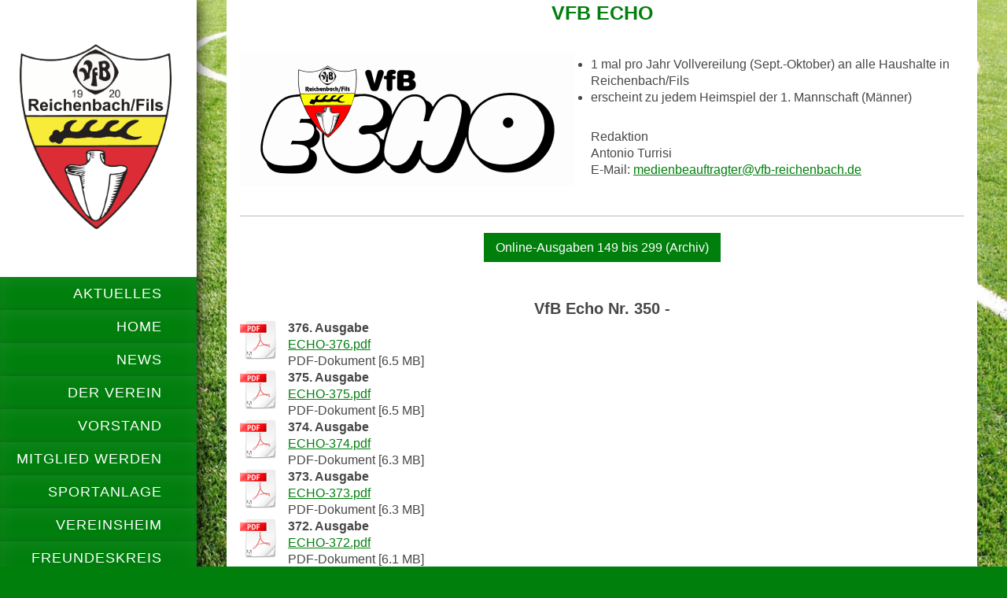

--- FILE ---
content_type: text/html; charset=UTF-8
request_url: https://www.vfb-reichenbach.de/der-verein/vfb-echo-ab-300/
body_size: 8011
content:
<!DOCTYPE html>
<html lang="de"  ><head prefix="og: http://ogp.me/ns# fb: http://ogp.me/ns/fb# business: http://ogp.me/ns/business#">
    <meta http-equiv="Content-Type" content="text/html; charset=utf-8"/>
    <meta name="generator" content="IONOS MyWebsite"/>
        
    <link rel="dns-prefetch" href="//cdn.website-start.de/"/>
    <link rel="dns-prefetch" href="//104.mod.mywebsite-editor.com"/>
    <link rel="dns-prefetch" href="https://104.sb.mywebsite-editor.com/"/>
    <link rel="shortcut icon" href="https://www.vfb-reichenbach.de/s/misc/favicon.png?1569964555"/>
        <title>VfB Reichenbach / Fils e. V. - VfB ECHO AB 300</title>
    <style type="text/css">@media screen and (max-device-width: 1024px) {.diyw a.switchViewWeb {display: inline !important;}}</style>
    <style type="text/css">@media screen and (min-device-width: 1024px) {
            .mediumScreenDisabled { display:block }
            .smallScreenDisabled { display:block }
        }
        @media screen and (max-device-width: 1024px) { .mediumScreenDisabled { display:none } }
        @media screen and (max-device-width: 568px) { .smallScreenDisabled { display:none } }
                @media screen and (min-width: 1024px) {
            .mobilepreview .mediumScreenDisabled { display:block }
            .mobilepreview .smallScreenDisabled { display:block }
        }
        @media screen and (max-width: 1024px) { .mobilepreview .mediumScreenDisabled { display:none } }
        @media screen and (max-width: 568px) { .mobilepreview .smallScreenDisabled { display:none } }</style>
    <meta name="viewport" content="width=device-width, initial-scale=1, maximum-scale=1, minimal-ui"/>

<meta name="format-detection" content="telephone=no"/>
        <meta name="keywords" content="Fußballverein, Fußball, Verein, Mitglied, Mannschaften, Team, Fußballmannschaft"/>
            <meta name="description" content="Neue Seite"/>
            <meta name="robots" content="index,follow"/>
        <link href="//cdn.website-start.de/templates/2130/style.css?1758547156484" rel="stylesheet" type="text/css"/>
    <link href="https://www.vfb-reichenbach.de/s/style/theming.css?1761311783" rel="stylesheet" type="text/css"/>
    <link href="//cdn.website-start.de/app/cdn/min/group/web.css?1758547156484" rel="stylesheet" type="text/css"/>
<link href="//cdn.website-start.de/app/cdn/min/moduleserver/css/de_DE/common,shoppingbasket?1758547156484" rel="stylesheet" type="text/css"/>
    <link href="//cdn.website-start.de/app/cdn/min/group/mobilenavigation.css?1758547156484" rel="stylesheet" type="text/css"/>
    <link href="https://104.sb.mywebsite-editor.com/app/logstate2-css.php?site=302437018&amp;t=1769823400" rel="stylesheet" type="text/css"/>

<script type="text/javascript">
    /* <![CDATA[ */
var stagingMode = '';
    /* ]]> */
</script>
<script src="https://104.sb.mywebsite-editor.com/app/logstate-js.php?site=302437018&amp;t=1769823400"></script>

    <link href="//cdn.website-start.de/templates/2130/print.css?1758547156484" rel="stylesheet" media="print" type="text/css"/>
    <script type="text/javascript">
    /* <![CDATA[ */
    var systemurl = 'https://104.sb.mywebsite-editor.com/';
    var webPath = '/';
    var proxyName = '';
    var webServerName = 'www.vfb-reichenbach.de';
    var sslServerUrl = 'https://www.vfb-reichenbach.de';
    var nonSslServerUrl = 'http://www.vfb-reichenbach.de';
    var webserverProtocol = 'http://';
    var nghScriptsUrlPrefix = '//104.mod.mywebsite-editor.com';
    var sessionNamespace = 'DIY_SB';
    var jimdoData = {
        cdnUrl:  '//cdn.website-start.de/',
        messages: {
            lightBox: {
    image : 'Bild',
    of: 'von'
}

        },
        isTrial: 0,
        pageId: 2064324    };
    var script_basisID = "302437018";

    diy = window.diy || {};
    diy.web = diy.web || {};

        diy.web.jsBaseUrl = "//cdn.website-start.de/s/build/";

    diy.context = diy.context || {};
    diy.context.type = diy.context.type || 'web';
    /* ]]> */
</script>

<script type="text/javascript" src="//cdn.website-start.de/app/cdn/min/group/web.js?1758547156484" crossorigin="anonymous"></script><script type="text/javascript" src="//cdn.website-start.de/s/build/web.bundle.js?1758547156484" crossorigin="anonymous"></script><script type="text/javascript" src="//cdn.website-start.de/app/cdn/min/group/mobilenavigation.js?1758547156484" crossorigin="anonymous"></script><script src="//cdn.website-start.de/app/cdn/min/moduleserver/js/de_DE/common,shoppingbasket?1758547156484"></script>
<script type="text/javascript" src="https://cdn.website-start.de/proxy/apps/us0gee/resource/dependencies/"></script><script type="text/javascript">
                    if (typeof require !== 'undefined') {
                        require.config({
                            waitSeconds : 10,
                            baseUrl : 'https://cdn.website-start.de/proxy/apps/us0gee/js/'
                        });
                    }
                </script><script type="text/javascript" src="//cdn.website-start.de/app/cdn/min/group/pfcsupport.js?1758547156484" crossorigin="anonymous"></script>    <meta property="og:type" content="business.business"/>
    <meta property="og:url" content="https://www.vfb-reichenbach.de/der-verein/vfb-echo-ab-300/"/>
    <meta property="og:title" content="VfB Reichenbach / Fils e. V. - VfB ECHO AB 300"/>
            <meta property="og:description" content="Neue Seite"/>
                <meta property="og:image" content="https://www.vfb-reichenbach.de/s/misc/logo.png?t=1763474933"/>
        <meta property="business:contact_data:country_name" content="Deutschland"/>
    
    
    
    <meta property="business:contact_data:email" content="geschaeftsfuehrer@vfb-reichenbach.de"/>
    
    
    
    
</head>


<body class="body   cc-pagemode-default diyfeSidebarLeft diy-layout-fullWidth diy-market-de_DE" data-pageid="2064324" id="page-2064324">
    
    <div class="diyw">
        <div class="diyweb">
	<div class="diywebSecondary diyfeCA diyfeCA3">
		<div class="diywebLogoArea diyfeCA diyfeCA1">
			
    <style type="text/css" media="all">
        /* <![CDATA[ */
                .diyw #website-logo {
            text-align: left !important;
                        padding: 0px 0;
                    }
        
                /* ]]> */
    </style>

    <div id="website-logo">
            <a href="https://www.vfb-reichenbach.de/"><img class="website-logo-image" width="1309" src="https://www.vfb-reichenbach.de/s/misc/logo.png?t=1763474934" alt=""/></a>

            
            </div>


		</div>
		<!--
		<div class="diywebAppWrapper diyfeCA diyfeCA2">
			<div id="diywebAppContainer1st"></div>
		</div>
		-->
		<div class="diywebMainNavigation diyfeCA diyfeCA2">
			<div class="webnavigation"><ul id="mainNav1" class="mainNav1"><li class="navTopItemGroup_1"><a data-page-id="2064350" href="https://www.vfb-reichenbach.de/" class="level_1"><span>AKTUELLES</span></a></li><li class="navTopItemGroup_2"><a data-page-id="632629" href="https://www.vfb-reichenbach.de/home/" class="level_1"><span>HOME</span></a></li><li class="navTopItemGroup_3"><a data-page-id="2046981" href="https://www.vfb-reichenbach.de/news/" class="level_1"><span>NEWS</span></a></li><li class="navTopItemGroup_4"><a data-page-id="632630" href="https://www.vfb-reichenbach.de/der-verein/" class="parent level_1"><span>DER VEREIN</span></a></li><li><ul id="mainNav2" class="mainNav2"><li class="navTopItemGroup_4"><a data-page-id="632631" href="https://www.vfb-reichenbach.de/der-verein/vorstand/" class="level_2"><span>VORSTAND</span></a></li><li class="navTopItemGroup_4"><a data-page-id="632633" href="https://www.vfb-reichenbach.de/der-verein/mitglied-werden/" class="level_2"><span>MITGLIED WERDEN</span></a></li><li class="navTopItemGroup_4"><a data-page-id="2038727" href="https://www.vfb-reichenbach.de/der-verein/sportanlage/" class="level_2"><span>SPORTANLAGE</span></a></li><li class="navTopItemGroup_4"><a data-page-id="2038497" href="https://www.vfb-reichenbach.de/der-verein/vereinsheim/" class="level_2"><span>VEREINSHEIM</span></a></li><li class="navTopItemGroup_4"><a data-page-id="757145" href="https://www.vfb-reichenbach.de/der-verein/freundeskreis/" class="level_2"><span>FREUNDESKREIS</span></a></li><li class="navTopItemGroup_4"><a data-page-id="2064324" href="https://www.vfb-reichenbach.de/der-verein/vfb-echo-ab-300/" class="current level_2"><span>VfB ECHO AB 300</span></a></li></ul></li><li class="navTopItemGroup_5"><a data-page-id="632634" href="https://www.vfb-reichenbach.de/fussball/" class="level_1"><span>FUSSBALL</span></a></li><li class="navTopItemGroup_6"><a data-page-id="1857461" href="https://www.vfb-reichenbach.de/gesund-fit/" class="level_1"><span>GESUND &amp; FIT</span></a></li><li class="navTopItemGroup_7"><a data-page-id="2041053" href="https://www.vfb-reichenbach.de/partner-sponsoren/" class="level_1"><span>PARTNER &amp; SPONSOREN</span></a></li><li class="navTopItemGroup_8"><a data-page-id="804800" href="https://www.vfb-reichenbach.de/links/" class="level_1"><span>LINKS</span></a></li><li class="navTopItemGroup_9"><a data-page-id="2041056" href="https://www.vfb-reichenbach.de/downloads/" class="level_1"><span>DOWNLOADS</span></a></li><li class="navTopItemGroup_10"><a data-page-id="632637" href="https://www.vfb-reichenbach.de/kontakt/" class="level_1"><span>KONTAKT</span></a></li><li class="navTopItemGroup_11"><a data-page-id="2038486" href="https://www.vfb-reichenbach.de/archiv/" class="level_1"><span>ARCHIV</span></a></li></ul></div>
		</div>
		<div class="diywebSidebar">
			<div class="diywebGutter">
				<div id="matrix_542461" class="sortable-matrix" data-matrixId="542461"></div>
			</div>
		</div>
	</div>	
	<div class="diywebMain">
		
<nav id="diyfeMobileNav" class="diyfeCA diyfeCA2" role="navigation">
    <a title="Navigation aufklappen/zuklappen">Navigation aufklappen/zuklappen</a>
    <ul class="mainNav1"><li class=" hasSubNavigation"><a data-page-id="2064350" href="https://www.vfb-reichenbach.de/" class=" level_1"><span>AKTUELLES</span></a></li><li class=" hasSubNavigation"><a data-page-id="632629" href="https://www.vfb-reichenbach.de/home/" class=" level_1"><span>HOME</span></a></li><li class=" hasSubNavigation"><a data-page-id="2046981" href="https://www.vfb-reichenbach.de/news/" class=" level_1"><span>NEWS</span></a><span class="diyfeDropDownSubOpener">&nbsp;</span><div class="diyfeDropDownSubList diyfeCA diyfeCA3"><ul class="mainNav2"><li class=" hasSubNavigation"><a data-page-id="773396" href="https://www.vfb-reichenbach.de/news/termine/" class=" level_2"><span>TERMINE</span></a></li><li class=" hasSubNavigation"><a data-page-id="745484" href="https://www.vfb-reichenbach.de/news/turniere/" class=" level_2"><span>TURNIERE</span></a><span class="diyfeDropDownSubOpener">&nbsp;</span><div class="diyfeDropDownSubList diyfeCA diyfeCA3"><ul class="mainNav3"><li class=" hasSubNavigation"><a data-page-id="1374916" href="https://www.vfb-reichenbach.de/news/turniere/halle/" class=" level_3"><span>HALLE</span></a></li><li class=" hasSubNavigation"><a data-page-id="1374915" href="https://www.vfb-reichenbach.de/news/turniere/feld/" class=" level_3"><span>FELD</span></a></li></ul></div></li><li class=" hasSubNavigation"><a data-page-id="2043075" href="https://www.vfb-reichenbach.de/news/club-der-100er/" class=" level_2"><span>CLUB DER 100er</span></a></li></ul></div></li><li class="parent hasSubNavigation"><a data-page-id="632630" href="https://www.vfb-reichenbach.de/der-verein/" class="parent level_1"><span>DER VEREIN</span></a><span class="diyfeDropDownSubOpener">&nbsp;</span><div class="diyfeDropDownSubList diyfeCA diyfeCA3"><ul class="mainNav2"><li class=" hasSubNavigation"><a data-page-id="632631" href="https://www.vfb-reichenbach.de/der-verein/vorstand/" class=" level_2"><span>VORSTAND</span></a><span class="diyfeDropDownSubOpener">&nbsp;</span><div class="diyfeDropDownSubList diyfeCA diyfeCA3"><ul class="mainNav3"><li class=" hasSubNavigation"><a data-page-id="745211" href="https://www.vfb-reichenbach.de/der-verein/vorstand/beirat/" class=" level_3"><span>BEIRAT</span></a></li></ul></div></li><li class=" hasSubNavigation"><a data-page-id="632633" href="https://www.vfb-reichenbach.de/der-verein/mitglied-werden/" class=" level_2"><span>MITGLIED WERDEN</span></a></li><li class=" hasSubNavigation"><a data-page-id="2038727" href="https://www.vfb-reichenbach.de/der-verein/sportanlage/" class=" level_2"><span>SPORTANLAGE</span></a></li><li class=" hasSubNavigation"><a data-page-id="2038497" href="https://www.vfb-reichenbach.de/der-verein/vereinsheim/" class=" level_2"><span>VEREINSHEIM</span></a><span class="diyfeDropDownSubOpener">&nbsp;</span><div class="diyfeDropDownSubList diyfeCA diyfeCA3"><ul class="mainNav3"><li class=" hasSubNavigation"><a data-page-id="1998325" href="https://www.vfb-reichenbach.de/der-verein/vereinsheim/neuer-pächter/" class=" level_3"><span>NEUER PÄCHTER</span></a></li></ul></div></li><li class=" hasSubNavigation"><a data-page-id="757145" href="https://www.vfb-reichenbach.de/der-verein/freundeskreis/" class=" level_2"><span>FREUNDESKREIS</span></a><span class="diyfeDropDownSubOpener">&nbsp;</span><div class="diyfeDropDownSubList diyfeCA diyfeCA3"><ul class="mainNav3"><li class=" hasSubNavigation"><a data-page-id="745216" href="https://www.vfb-reichenbach.de/der-verein/freundeskreis/kunstrasen-aktion/" class=" level_3"><span>KUNSTRASEN AKTION</span></a></li></ul></div></li><li class="current hasSubNavigation"><a data-page-id="2064324" href="https://www.vfb-reichenbach.de/der-verein/vfb-echo-ab-300/" class="current level_2"><span>VfB ECHO AB 300</span></a></li></ul></div></li><li class=" hasSubNavigation"><a data-page-id="632634" href="https://www.vfb-reichenbach.de/fussball/" class=" level_1"><span>FUSSBALL</span></a><span class="diyfeDropDownSubOpener">&nbsp;</span><div class="diyfeDropDownSubList diyfeCA diyfeCA3"><ul class="mainNav2"><li class=" hasSubNavigation"><a data-page-id="632636" href="https://www.vfb-reichenbach.de/fussball/spielplan-verein/" class=" level_2"><span>SPIELPLAN VEREIN</span></a></li><li class=" hasSubNavigation"><a data-page-id="760449" href="https://www.vfb-reichenbach.de/fussball/männer/" class=" level_2"><span>MÄNNER</span></a><span class="diyfeDropDownSubOpener">&nbsp;</span><div class="diyfeDropDownSubList diyfeCA diyfeCA3"><ul class="mainNav3"><li class=" hasSubNavigation"><a data-page-id="2070222" href="https://www.vfb-reichenbach.de/fussball/männer/trikots-für-fans-und-familie/" class=" level_3"><span>Trikots für Fans und Familie</span></a></li></ul></div></li><li class=" hasSubNavigation"><a data-page-id="745214" href="https://www.vfb-reichenbach.de/fussball/jugend/" class=" level_2"><span>JUGEND</span></a><span class="diyfeDropDownSubOpener">&nbsp;</span><div class="diyfeDropDownSubList diyfeCA diyfeCA3"><ul class="mainNav3"><li class=" hasSubNavigation"><a data-page-id="760516" href="https://www.vfb-reichenbach.de/fussball/jugend/a-junioren/" class=" level_3"><span>A-JUNIOREN</span></a></li><li class=" hasSubNavigation"><a data-page-id="760517" href="https://www.vfb-reichenbach.de/fussball/jugend/b-junioren/" class=" level_3"><span>B-JUNIOREN</span></a></li><li class=" hasSubNavigation"><a data-page-id="760518" href="https://www.vfb-reichenbach.de/fussball/jugend/c-junioren/" class=" level_3"><span>C-JUNIOREN</span></a></li><li class=" hasSubNavigation"><a data-page-id="2064337" href="https://www.vfb-reichenbach.de/fussball/jugend/d1-junioren/" class=" level_3"><span>D1-JUNIOREN</span></a></li><li class=" hasSubNavigation"><a data-page-id="2064338" href="https://www.vfb-reichenbach.de/fussball/jugend/e1-2-junioren/" class=" level_3"><span>E1/2-JUNIOREN</span></a></li><li class=" hasSubNavigation"><a data-page-id="2064333" href="https://www.vfb-reichenbach.de/fussball/jugend/e3-junioren/" class=" level_3"><span>E3-JUNIOREN</span></a></li><li class=" hasSubNavigation"><a data-page-id="760521" href="https://www.vfb-reichenbach.de/fussball/jugend/f1-junioren/" class=" level_3"><span>F1-JUNIOREN</span></a></li><li class=" hasSubNavigation"><a data-page-id="760523" href="https://www.vfb-reichenbach.de/fussball/jugend/f2-junioren/" class=" level_3"><span>F2-JUNIOREN</span></a></li><li class=" hasSubNavigation"><a data-page-id="760522" href="https://www.vfb-reichenbach.de/fussball/jugend/bambini/" class=" level_3"><span>BAMBINI</span></a></li></ul></div></li><li class=" hasSubNavigation"><a data-page-id="1415869" href="https://www.vfb-reichenbach.de/fussball/training-zeiten/" class=" level_2"><span>TRAINING ZEITEN</span></a></li></ul></div></li><li class=" hasSubNavigation"><a data-page-id="1857461" href="https://www.vfb-reichenbach.de/gesund-fit/" class=" level_1"><span>GESUND &amp; FIT</span></a></li><li class=" hasSubNavigation"><a data-page-id="2041053" href="https://www.vfb-reichenbach.de/partner-sponsoren/" class=" level_1"><span>PARTNER &amp; SPONSOREN</span></a><span class="diyfeDropDownSubOpener">&nbsp;</span><div class="diyfeDropDownSubList diyfeCA diyfeCA3"><ul class="mainNav2"><li class=" hasSubNavigation"><a data-page-id="2050793" href="https://www.vfb-reichenbach.de/partner-sponsoren/gemeinsam-helfen-nussbaum-medien/" class=" level_2"><span>GEMEINSAM HELFEN Nussbaum Medien</span></a></li><li class=" hasSubNavigation"><a data-page-id="1861952" href="https://www.vfb-reichenbach.de/partner-sponsoren/wirwunder-kreissparkasse-esslingen/" class=" level_2"><span>WIRWUNDER Kreissparkasse Esslingen</span></a></li><li class=" hasSubNavigation"><a data-page-id="1871601" href="https://www.vfb-reichenbach.de/partner-sponsoren/vr-spenden-voting-volksbank-plochingen/" class=" level_2"><span>VR-SPENDEN VOTING Volksbank Plochingen</span></a></li></ul></div></li><li class=" hasSubNavigation"><a data-page-id="804800" href="https://www.vfb-reichenbach.de/links/" class=" level_1"><span>LINKS</span></a></li><li class=" hasSubNavigation"><a data-page-id="2041056" href="https://www.vfb-reichenbach.de/downloads/" class=" level_1"><span>DOWNLOADS</span></a></li><li class=" hasSubNavigation"><a data-page-id="632637" href="https://www.vfb-reichenbach.de/kontakt/" class=" level_1"><span>KONTAKT</span></a><span class="diyfeDropDownSubOpener">&nbsp;</span><div class="diyfeDropDownSubList diyfeCA diyfeCA3"><ul class="mainNav2"><li class=" hasSubNavigation"><a data-page-id="632638" href="https://www.vfb-reichenbach.de/kontakt/anfahrt/" class=" level_2"><span>ANFAHRT</span></a></li><li class=" hasSubNavigation"><a data-page-id="632639" href="https://www.vfb-reichenbach.de/kontakt/impressum/" class=" level_2"><span>IMPRESSUM</span></a></li></ul></div></li><li class=" hasSubNavigation"><a data-page-id="2038486" href="https://www.vfb-reichenbach.de/archiv/" class=" level_1"><span>ARCHIV</span></a><span class="diyfeDropDownSubOpener">&nbsp;</span><div class="diyfeDropDownSubList diyfeCA diyfeCA3"><ul class="mainNav2"><li class=" hasSubNavigation"><a data-page-id="1985579" href="https://www.vfb-reichenbach.de/archiv/umbau/" class=" level_2"><span>UMBAU</span></a></li><li class=" hasSubNavigation"><a data-page-id="745212" href="https://www.vfb-reichenbach.de/archiv/vfb-echo-149-299/" class=" level_2"><span>VfB ECHO 149-299</span></a></li><li class=" hasSubNavigation"><a data-page-id="2040158" href="https://www.vfb-reichenbach.de/archiv/vfb-stammtisch/" class=" level_2"><span>VfB-STAMMTISCH</span></a></li><li class=" hasSubNavigation"><a data-page-id="1395475" href="https://www.vfb-reichenbach.de/archiv/senioren-ausflüge/" class=" level_2"><span>SENIOREN AUSFLÜGE</span></a></li><li class=" hasSubNavigation"><a data-page-id="2049725" href="https://www.vfb-reichenbach.de/archiv/senioren-ah/" class=" level_2"><span>SENIOREN / AH</span></a></li><li class=" hasSubNavigation"><a data-page-id="2049727" href="https://www.vfb-reichenbach.de/archiv/männer-mannschaften/" class=" level_2"><span>MÄNNER-MANNSCHAFTEN</span></a></li><li class=" hasSubNavigation"><a data-page-id="2049810" href="https://www.vfb-reichenbach.de/archiv/karl-heinz-handschuh/" class=" level_2"><span>KARL-HEINZ HANDSCHUH</span></a></li><li class=" hasSubNavigation"><a data-page-id="1266916" href="https://www.vfb-reichenbach.de/archiv/top-keeper/" class=" level_2"><span>TOP-KEEPER</span></a></li><li class=" hasSubNavigation"><a data-page-id="2040086" href="https://www.vfb-reichenbach.de/archiv/vr-talentiade/" class=" level_2"><span>VR-TALENTIADE</span></a></li><li class=" hasSubNavigation"><a data-page-id="2049619" href="https://www.vfb-reichenbach.de/archiv/2021-haupt-versammlung/" class=" level_2"><span>2021 HAUPT VERSAMMLUNG</span></a></li><li class=" hasSubNavigation"><a data-page-id="2040156" href="https://www.vfb-reichenbach.de/archiv/2021-profi-solii/" class=" level_2"><span>2021 „PROFI-SOLIi“</span></a></li><li class=" hasSubNavigation"><a data-page-id="2049656" href="https://www.vfb-reichenbach.de/archiv/2018-hochwasser/" class=" level_2"><span>2018 HOCHWASSER</span></a></li><li class=" hasSubNavigation"><a data-page-id="2040083" href="https://www.vfb-reichenbach.de/archiv/2017-kickers-gegen-fc-bayern-2/" class=" level_2"><span>2017 KICKERS GEGEN FC BAYERN 2</span></a></li><li class=" hasSubNavigation"><a data-page-id="2039882" href="https://www.vfb-reichenbach.de/archiv/2017-haupt-versammlung/" class=" level_2"><span>2017 HAUPT VERSAMMLUNG</span></a></li><li class=" hasSubNavigation"><a data-page-id="2049655" href="https://www.vfb-reichenbach.de/archiv/2017-wfv-ehrenamt/" class=" level_2"><span>2017 WFV EHRENAMT</span></a></li><li class=" hasSubNavigation"><a data-page-id="2039883" href="https://www.vfb-reichenbach.de/archiv/2016-haupt-versammlung/" class=" level_2"><span>2016 HAUPT VERSAMMLUNG</span></a></li><li class=" hasSubNavigation"><a data-page-id="1931248" href="https://www.vfb-reichenbach.de/archiv/2016-enbw-macherbus/" class=" level_2"><span>2016 EnBW MACHERBUS</span></a></li><li class=" hasSubNavigation"><a data-page-id="1838215" href="https://www.vfb-reichenbach.de/archiv/2015-frauen-bzl-meister/" class=" level_2"><span>2015 FRAUEN BZL-MEISTER</span></a></li><li class=" hasSubNavigation"><a data-page-id="1838210" href="https://www.vfb-reichenbach.de/archiv/2015-haupt-versammlung/" class=" level_2"><span>2015 HAUPT VERSAMMLUNG</span></a></li><li class=" hasSubNavigation"><a data-page-id="1821455" href="https://www.vfb-reichenbach.de/archiv/2015-vfb-fussball-forum/" class=" level_2"><span>2015 VfB FUSSBALL FORUM</span></a></li><li class=" hasSubNavigation"><a data-page-id="1598969" href="https://www.vfb-reichenbach.de/archiv/2014-feldturniere-mit-maihock/" class=" level_2"><span>2014 FELDTURNIERE MIT MAIHOCK</span></a></li><li class=" hasSubNavigation"><a data-page-id="1654059" href="https://www.vfb-reichenbach.de/archiv/2014-haupt-versammlung/" class=" level_2"><span>2014 HAUPT VERSAMMLUNG</span></a></li><li class=" hasSubNavigation"><a data-page-id="1654088" href="https://www.vfb-reichenbach.de/archiv/2014-männer-meister/" class=" level_2"><span>2014 MÄNNER MEISTER</span></a></li><li class=" hasSubNavigation"><a data-page-id="1332227" href="https://www.vfb-reichenbach.de/archiv/2013-dorffest/" class=" level_2"><span>2013 DORFFEST</span></a></li><li class=" hasSubNavigation"><a data-page-id="1001844" href="https://www.vfb-reichenbach.de/archiv/2013-feldturniere-mit-maihock/" class=" level_2"><span>2013 FELDTURNIERE MIT MAIHOCK</span></a></li><li class=" hasSubNavigation"><a data-page-id="1001833" href="https://www.vfb-reichenbach.de/archiv/2013-final-four/" class=" level_2"><span>2013 FINAL FOUR</span></a></li><li class=" hasSubNavigation"><a data-page-id="1395476" href="https://www.vfb-reichenbach.de/archiv/2013-haupt-versammlung/" class=" level_2"><span>2013 HAUPT VERSAMMLUNG</span></a></li><li class=" hasSubNavigation"><a data-page-id="1665706" href="https://www.vfb-reichenbach.de/archiv/2013-wfv-ehrenamt/" class=" level_2"><span>2013 WFV EHRENAMT</span></a></li><li class=" hasSubNavigation"><a data-page-id="2040184" href="https://www.vfb-reichenbach.de/archiv/2012-haupt-versammlung/" class=" level_2"><span>2012 HAUPT VERSAMMLUNG</span></a></li></ul></div></li></ul></nav>
		<div class="diywebMainAlignment">
			<div class="diywebGutter diyfeCA diyfeCA1">
				
        <div id="content_area">
        	<div id="content_start"></div>
        	
        
        <div id="matrix_2790441" class="sortable-matrix" data-matrixId="2790441"><div class="n module-type-header diyfeLiveArea "> <h1><span class="diyfeDecoration">VFB ECHO</span></h1> </div><div class="n module-type-spacer diyfeLiveArea "> <div class="the-spacer id35544391" style="height: 30px;">
</div>
 </div><div class="n module-type-textWithImage diyfeLiveArea "> 
<div class="clearover " id="textWithImage-3656049">
<div class="align-container imgleft imgblock" style="max-width: 100%; width: 426px;">
    <a class="imagewrapper" href="https://www.vfb-reichenbach.de/s/cc_images/teaserbox_3889417.png?t=1710513504" rel="lightbox[3656049]">
        <img src="https://www.vfb-reichenbach.de/s/cc_images/cache_3889417.png?t=1710513504" id="image_3656049" alt="" style="width:100%"/>
    </a>


</div> 
<div class="textwrapper">
<ul>
<li>1 mal pro Jahr Vollvereilung (Sept.-Oktober) an alle Haushalte in Reichenbach/Fils</li>
<li>erscheint zu jedem Heimspiel der 1. Mannschaft (Männer)</li>
</ul>
<p> </p>
<p>Redaktion</p>
<p>Antonio Turrisi</p>
<p>E-Mail: <a href="mailto:redaktion@vfb-reichenbach.de">medienbeauftragter@vfb-reichenbach.de</a></p>
<p> </p>
<p> </p>
</div>
</div> 
<script type="text/javascript">
    //<![CDATA[
    jQuery(document).ready(function($){
        var $target = $('#textWithImage-3656049');

        if ($.fn.swipebox && Modernizr.touch) {
            $target
                .find('a[rel*="lightbox"]')
                .addClass('swipebox')
                .swipebox();
        } else {
            $target.tinyLightbox({
                item: 'a[rel*="lightbox"]',
                cycle: false,
                hideNavigation: true
            });
        }
    });
    //]]>
</script>
 </div><div class="n module-type-hr diyfeLiveArea "> <div style="padding: 0px 0px">
    <div class="hr"></div>
</div>
 </div><div class="n module-type-button diyfeLiveArea "> <div class="module-button-container" style="text-align:center;width:100%">
    <a href="https://www.vfb-reichenbach.de/archiv/vfb-echo-149-299/" class="diyfeLinkAsButton">Online-Ausgaben 149 bis 299 (Archiv)</a></div>
 </div><div class="n module-type-spacer diyfeLiveArea "> <div class="the-spacer id35544389" style="height: 30px;">
</div>
 </div><div class="n module-type-header diyfeLiveArea "> <h2><span class="diyfeDecoration">VfB Echo Nr. 350 -</span></h2> </div><div class="n module-type-downloadDocument diyfeLiveArea ">         <div class="clearover">
            <div class="leftDownload">
                <a href="https://www.vfb-reichenbach.de/app/download/36116273/ECHO-376.pdf" target="_blank">                        <img src="//cdn.website-start.de/s/img/cc/icons/pdf.png" width="51" height="51" alt="Download"/>
                        </a>            </div>
            <div class="rightDownload">
            <strong>376. Ausgabe</strong><br/><a href="https://www.vfb-reichenbach.de/app/download/36116273/ECHO-376.pdf" target="_blank">ECHO-376.pdf</a> <br/>PDF-Dokument [6.5 MB]             </div>
        </div>
         </div><div class="n module-type-downloadDocument diyfeLiveArea ">         <div class="clearover">
            <div class="leftDownload">
                <a href="https://www.vfb-reichenbach.de/app/download/36190860/ECHO-375.pdf" target="_blank">                        <img src="//cdn.website-start.de/s/img/cc/icons/pdf.png" width="51" height="51" alt="Download"/>
                        </a>            </div>
            <div class="rightDownload">
            <strong>375. Ausgabe</strong><br/><a href="https://www.vfb-reichenbach.de/app/download/36190860/ECHO-375.pdf" target="_blank">ECHO-375.pdf</a> <br/>PDF-Dokument [6.5 MB]             </div>
        </div>
         </div><div class="n module-type-downloadDocument diyfeLiveArea ">         <div class="clearover">
            <div class="leftDownload">
                <a href="https://www.vfb-reichenbach.de/app/download/36175570/ECHO-374.pdf" target="_blank">                        <img src="//cdn.website-start.de/s/img/cc/icons/pdf.png" width="51" height="51" alt="Download"/>
                        </a>            </div>
            <div class="rightDownload">
            <strong>374. Ausgabe</strong><br/><a href="https://www.vfb-reichenbach.de/app/download/36175570/ECHO-374.pdf" target="_blank">ECHO-374.pdf</a> <br/>PDF-Dokument [6.3 MB]             </div>
        </div>
         </div><div class="n module-type-downloadDocument diyfeLiveArea ">         <div class="clearover">
            <div class="leftDownload">
                <a href="https://www.vfb-reichenbach.de/app/download/36161636/ECHO-373.pdf" target="_blank">                        <img src="//cdn.website-start.de/s/img/cc/icons/pdf.png" width="51" height="51" alt="Download"/>
                        </a>            </div>
            <div class="rightDownload">
            <strong>373. Ausgabe</strong><br/><a href="https://www.vfb-reichenbach.de/app/download/36161636/ECHO-373.pdf" target="_blank">ECHO-373.pdf</a> <br/>PDF-Dokument [6.3 MB]             </div>
        </div>
         </div><div class="n module-type-downloadDocument diyfeLiveArea ">         <div class="clearover">
            <div class="leftDownload">
                <a href="https://www.vfb-reichenbach.de/app/download/36146935/ECHO-372.pdf" target="_blank">                        <img src="//cdn.website-start.de/s/img/cc/icons/pdf.png" width="51" height="51" alt="Download"/>
                        </a>            </div>
            <div class="rightDownload">
            <strong>372. Ausgabe</strong><br/><a href="https://www.vfb-reichenbach.de/app/download/36146935/ECHO-372.pdf" target="_blank">ECHO-372.pdf</a> <br/>PDF-Dokument [6.1 MB]             </div>
        </div>
         </div><div class="n module-type-downloadDocument diyfeLiveArea ">         <div class="clearover">
            <div class="leftDownload">
                <a href="https://www.vfb-reichenbach.de/app/download/36126251/ECHO-371.pdf" target="_blank">                        <img src="//cdn.website-start.de/s/img/cc/icons/pdf.png" width="51" height="51" alt="Download"/>
                        </a>            </div>
            <div class="rightDownload">
            <strong>371. Ausgabe</strong><br/><a href="https://www.vfb-reichenbach.de/app/download/36126251/ECHO-371.pdf" target="_blank">ECHO-371.pdf</a> <br/>PDF-Dokument [6.4 MB]             </div>
        </div>
         </div><div class="n module-type-downloadDocument diyfeLiveArea ">         <div class="clearover">
            <div class="leftDownload">
                <a href="https://www.vfb-reichenbach.de/app/download/36050889/ECHO-370+%28Vollverteilung%29.pdf" target="_blank">                        <img src="//cdn.website-start.de/s/img/cc/icons/pdf.png" width="51" height="51" alt="Download"/>
                        </a>            </div>
            <div class="rightDownload">
            <strong>370. Ausgabe (Vollverteilung)</strong><br/><a href="https://www.vfb-reichenbach.de/app/download/36050889/ECHO-370+%28Vollverteilung%29.pdf" target="_blank">ECHO-370 (Vollverteilung).pdf</a> <br/>PDF-Dokument [8.6 MB]             </div>
        </div>
         </div><div class="n module-type-downloadDocument diyfeLiveArea ">         <div class="clearover">
            <div class="leftDownload">
                <a href="https://www.vfb-reichenbach.de/app/download/36024874/ECHO-369.pdf" target="_blank">                        <img src="//cdn.website-start.de/s/img/cc/icons/pdf.png" width="51" height="51" alt="Download"/>
                        </a>            </div>
            <div class="rightDownload">
            <strong>369. Ausgabe</strong><br/><a href="https://www.vfb-reichenbach.de/app/download/36024874/ECHO-369.pdf" target="_blank">ECHO-369.pdf</a> <br/>PDF-Dokument [7.2 MB]             </div>
        </div>
         </div><div class="n module-type-downloadDocument diyfeLiveArea ">         <div class="clearover">
            <div class="leftDownload">
                <a href="https://www.vfb-reichenbach.de/app/download/36012032/ECHO-368.pdf" target="_blank">                        <img src="//cdn.website-start.de/s/img/cc/icons/pdf.png" width="51" height="51" alt="Download"/>
                        </a>            </div>
            <div class="rightDownload">
            <strong>368. Ausgabe</strong><br/><a href="https://www.vfb-reichenbach.de/app/download/36012032/ECHO-368.pdf" target="_blank">ECHO-368.pdf</a> <br/>PDF-Dokument [7.1 MB]             </div>
        </div>
         </div><div class="n module-type-downloadDocument diyfeLiveArea ">         <div class="clearover">
            <div class="leftDownload">
                <a href="https://www.vfb-reichenbach.de/app/download/35980738/ECHO-367.pdf" target="_blank">                        <img src="//cdn.website-start.de/s/img/cc/icons/pdf.png" width="51" height="51" alt="Download"/>
                        </a>            </div>
            <div class="rightDownload">
            <strong>367. Ausgabe</strong><br/><a href="https://www.vfb-reichenbach.de/app/download/35980738/ECHO-367.pdf" target="_blank">ECHO-367.pdf</a> <br/>PDF-Dokument [7.1 MB]             </div>
        </div>
         </div><div class="n module-type-downloadDocument diyfeLiveArea ">         <div class="clearover">
            <div class="leftDownload">
                <a href="https://www.vfb-reichenbach.de/app/download/35965140/ECHO-366.pdf" target="_blank">                        <img src="//cdn.website-start.de/s/img/cc/icons/pdf.png" width="51" height="51" alt="Download"/>
                        </a>            </div>
            <div class="rightDownload">
            <strong>366. Ausgabe</strong><br/><a href="https://www.vfb-reichenbach.de/app/download/35965140/ECHO-366.pdf" target="_blank">ECHO-366.pdf</a> <br/>PDF-Dokument [7.1 MB]             </div>
        </div>
         </div><div class="n module-type-downloadDocument diyfeLiveArea ">         <div class="clearover">
            <div class="leftDownload">
                <a href="https://www.vfb-reichenbach.de/app/download/35948686/ECHO-365.pdf" target="_blank">                        <img src="//cdn.website-start.de/s/img/cc/icons/pdf.png" width="51" height="51" alt="Download"/>
                        </a>            </div>
            <div class="rightDownload">
            <strong>365. Ausgabe</strong><br/><a href="https://www.vfb-reichenbach.de/app/download/35948686/ECHO-365.pdf" target="_blank">ECHO-365.pdf</a> <br/>PDF-Dokument [6.8 MB]             </div>
        </div>
         </div><div class="n module-type-downloadDocument diyfeLiveArea ">         <div class="clearover">
            <div class="leftDownload">
                <a href="https://www.vfb-reichenbach.de/app/download/35850613/ECHO-364.pdf" target="_blank">                        <img src="//cdn.website-start.de/s/img/cc/icons/pdf.png" width="51" height="51" alt="Download"/>
                        </a>            </div>
            <div class="rightDownload">
            <strong>364. Ausgabe</strong><br/><a href="https://www.vfb-reichenbach.de/app/download/35850613/ECHO-364.pdf" target="_blank">ECHO-364.pdf</a> <br/>PDF-Dokument [6.9 MB]             </div>
        </div>
         </div><div class="n module-type-downloadDocument diyfeLiveArea ">         <div class="clearover">
            <div class="leftDownload">
                <a href="https://www.vfb-reichenbach.de/app/download/35791671/ECHO-363.pdf" target="_blank">                        <img src="//cdn.website-start.de/s/img/cc/icons/pdf.png" width="51" height="51" alt="Download"/>
                        </a>            </div>
            <div class="rightDownload">
            <strong>363. Ausgabe</strong><br/><a href="https://www.vfb-reichenbach.de/app/download/35791671/ECHO-363.pdf" target="_blank">ECHO-363.pdf</a> <br/>PDF-Dokument [7.0 MB]             </div>
        </div>
         </div><div class="n module-type-downloadDocument diyfeLiveArea ">         <div class="clearover">
            <div class="leftDownload">
                <a href="https://www.vfb-reichenbach.de/app/download/35825912/ECHO-362.pdf" target="_blank">                        <img src="//cdn.website-start.de/s/img/cc/icons/pdf.png" width="51" height="51" alt="Download"/>
                        </a>            </div>
            <div class="rightDownload">
            <strong>362. Ausgabe</strong><br/><a href="https://www.vfb-reichenbach.de/app/download/35825912/ECHO-362.pdf" target="_blank">ECHO-362.pdf</a> <br/>PDF-Dokument [7.0 MB]             </div>
        </div>
         </div><div class="n module-type-downloadDocument diyfeLiveArea ">         <div class="clearover">
            <div class="leftDownload">
                <a href="https://www.vfb-reichenbach.de/app/download/35747327/ECHO-361.pdf" target="_blank">                        <img src="//cdn.website-start.de/s/img/cc/icons/pdf.png" width="51" height="51" alt="Download"/>
                        </a>            </div>
            <div class="rightDownload">
            <strong>361. Ausgabe</strong><br/><a href="https://www.vfb-reichenbach.de/app/download/35747327/ECHO-361.pdf" target="_blank">ECHO-361.pdf</a> <br/>PDF-Dokument [7.1 MB]             </div>
        </div>
         </div><div class="n module-type-downloadDocument diyfeLiveArea ">         <div class="clearover">
            <div class="leftDownload">
                <a href="https://www.vfb-reichenbach.de/app/download/35729743/ECHO-360.pdf" target="_blank">                        <img src="//cdn.website-start.de/s/img/cc/icons/pdf.png" width="51" height="51" alt="Download"/>
                        </a>            </div>
            <div class="rightDownload">
            <strong>360. Ausgabe</strong><br/><a href="https://www.vfb-reichenbach.de/app/download/35729743/ECHO-360.pdf" target="_blank">ECHO-360.pdf</a> <br/>PDF-Dokument [6.8 MB]             </div>
        </div>
         </div><div class="n module-type-downloadDocument diyfeLiveArea ">         <div class="clearover">
            <div class="leftDownload">
                <a href="https://www.vfb-reichenbach.de/app/download/35717256/ECHO-359.pdf" target="_blank">                        <img src="//cdn.website-start.de/s/img/cc/icons/pdf.png" width="51" height="51" alt="Download"/>
                        </a>            </div>
            <div class="rightDownload">
            <strong>359. Ausgabe</strong><br/><a href="https://www.vfb-reichenbach.de/app/download/35717256/ECHO-359.pdf" target="_blank">ECHO-359.pdf</a> <br/>PDF-Dokument [7.4 MB]             </div>
        </div>
         </div><div class="n module-type-downloadDocument diyfeLiveArea ">         <div class="clearover">
            <div class="leftDownload">
                <a href="https://www.vfb-reichenbach.de/app/download/35623448/ECHO-358.pdf" target="_blank">                        <img src="//cdn.website-start.de/s/img/cc/icons/pdf.png" width="51" height="51" alt="Download"/>
                        </a>            </div>
            <div class="rightDownload">
            <strong>358. Ausgabe</strong><br/><a href="https://www.vfb-reichenbach.de/app/download/35623448/ECHO-358.pdf" target="_blank">ECHO-358.pdf</a> <br/>PDF-Dokument [8.1 MB]             </div>
        </div>
         </div><div class="n module-type-downloadDocument diyfeLiveArea ">         <div class="clearover">
            <div class="leftDownload">
                <a href="https://www.vfb-reichenbach.de/app/download/35608303/ECHO-357.pdf" target="_blank">                        <img src="//cdn.website-start.de/s/img/cc/icons/pdf.png" width="51" height="51" alt="Download"/>
                        </a>            </div>
            <div class="rightDownload">
            <strong>357. Ausgabe</strong><br/><a href="https://www.vfb-reichenbach.de/app/download/35608303/ECHO-357.pdf" target="_blank">ECHO-357.pdf</a> <br/>PDF-Dokument [8.1 MB]             </div>
        </div>
         </div><div class="n module-type-downloadDocument diyfeLiveArea ">         <div class="clearover">
            <div class="leftDownload">
                <a href="https://www.vfb-reichenbach.de/app/download/35591943/ECHO-356.pdf" target="_blank">                        <img src="//cdn.website-start.de/s/img/cc/icons/pdf.png" width="51" height="51" alt="Download"/>
                        </a>            </div>
            <div class="rightDownload">
            <strong>356. Ausgabe</strong><br/><a href="https://www.vfb-reichenbach.de/app/download/35591943/ECHO-356.pdf" target="_blank">ECHO-356.pdf</a> <br/>PDF-Dokument [8.0 MB]             </div>
        </div>
         </div><div class="n module-type-downloadDocument diyfeLiveArea ">         <div class="clearover">
            <div class="leftDownload">
                <a href="https://www.vfb-reichenbach.de/app/download/35576964/ECHO-355.pdf" target="_blank">                        <img src="//cdn.website-start.de/s/img/cc/icons/pdf.png" width="51" height="51" alt="Download"/>
                        </a>            </div>
            <div class="rightDownload">
            <strong>355. Ausgabe</strong><br/><a href="https://www.vfb-reichenbach.de/app/download/35576964/ECHO-355.pdf" target="_blank">ECHO-355.pdf</a> <br/>PDF-Dokument [8.1 MB]             </div>
        </div>
         </div><div class="n module-type-downloadDocument diyfeLiveArea ">         <div class="clearover">
            <div class="leftDownload">
                <a href="https://www.vfb-reichenbach.de/app/download/35550393/ECHO-354.pdf" target="_blank">                        <img src="//cdn.website-start.de/s/img/cc/icons/pdf.png" width="51" height="51" alt="Download"/>
                        </a>            </div>
            <div class="rightDownload">
            <strong>354. Ausgabe</strong><br/><a href="https://www.vfb-reichenbach.de/app/download/35550393/ECHO-354.pdf" target="_blank">ECHO-354.pdf</a> <br/>PDF-Dokument [8.1 MB]             </div>
        </div>
         </div><div class="n module-type-downloadDocument diyfeLiveArea ">         <div class="clearover">
            <div class="leftDownload">
                <a href="https://www.vfb-reichenbach.de/app/download/35546169/ECHO-353.pdf" target="_blank">                        <img src="//cdn.website-start.de/s/img/cc/icons/pdf.png" width="51" height="51" alt="Download"/>
                        </a>            </div>
            <div class="rightDownload">
            <strong>353. Ausgabe</strong><br/><a href="https://www.vfb-reichenbach.de/app/download/35546169/ECHO-353.pdf" target="_blank">ECHO-353.pdf</a> <br/>PDF-Dokument [8.1 MB]             </div>
        </div>
         </div><div class="n module-type-downloadDocument diyfeLiveArea ">         <div class="clearover">
            <div class="leftDownload">
                <a href="https://www.vfb-reichenbach.de/app/download/35546172/ECHO-352.pdf" target="_blank">                        <img src="//cdn.website-start.de/s/img/cc/icons/pdf.png" width="51" height="51" alt="Download"/>
                        </a>            </div>
            <div class="rightDownload">
            <strong>352. Ausgabe</strong><br/><a href="https://www.vfb-reichenbach.de/app/download/35546172/ECHO-352.pdf" target="_blank">ECHO-352.pdf</a> <br/>PDF-Dokument [8.9 MB]             </div>
        </div>
         </div><div class="n module-type-downloadDocument diyfeLiveArea ">         <div class="clearover">
            <div class="leftDownload">
                <a href="https://www.vfb-reichenbach.de/app/download/35571822/ECHO-351.pdf" target="_blank">                        <img src="//cdn.website-start.de/s/img/cc/icons/pdf.png" width="51" height="51" alt="Download"/>
                        </a>            </div>
            <div class="rightDownload">
            <strong>351. Ausgabe (Vollverteilung)</strong><br/><a href="https://www.vfb-reichenbach.de/app/download/35571822/ECHO-351.pdf" target="_blank">ECHO-351.pdf</a> <br/>PDF-Dokument [27.2 MB]             </div>
        </div>
         </div><div class="n module-type-downloadDocument diyfeLiveArea ">         <div class="clearover">
            <div class="leftDownload">
                <a href="https://www.vfb-reichenbach.de/app/download/35571828/ECHO-350.pdf" target="_blank">                        <img src="//cdn.website-start.de/s/img/cc/icons/pdf.png" width="51" height="51" alt="Download"/>
                        </a>            </div>
            <div class="rightDownload">
            <strong>350. Ausgabe</strong><br/><a href="https://www.vfb-reichenbach.de/app/download/35571828/ECHO-350.pdf" target="_blank">ECHO-350.pdf</a> <br/>PDF-Dokument [18.8 MB]             </div>
        </div>
         </div><div class="n module-type-spacer diyfeLiveArea "> <div class="the-spacer id35546168" style="height: 30px;">
</div>
 </div><div class="n module-type-header diyfeLiveArea "> <h2><span class="diyfeDecoration">VfB Echo Nr. 300 - 349</span></h2> </div><div class="n module-type-downloadDocument diyfeLiveArea ">         <div class="clearover">
            <div class="leftDownload">
                <a href="https://www.vfb-reichenbach.de/app/download/35571826/ECHO-349.pdf" target="_blank">                        <img src="//cdn.website-start.de/s/img/cc/icons/pdf.png" width="51" height="51" alt="Download"/>
                        </a>            </div>
            <div class="rightDownload">
            <strong>349. Ausgabe</strong><br/><a href="https://www.vfb-reichenbach.de/app/download/35571826/ECHO-349.pdf" target="_blank">ECHO-349.pdf</a> <br/>PDF-Dokument [18.4 MB]             </div>
        </div>
         </div><div class="n module-type-downloadDocument diyfeLiveArea ">         <div class="clearover">
            <div class="leftDownload">
                <a href="https://www.vfb-reichenbach.de/app/download/35571830/ECHO-348.pdf" target="_blank">                        <img src="//cdn.website-start.de/s/img/cc/icons/pdf.png" width="51" height="51" alt="Download"/>
                        </a>            </div>
            <div class="rightDownload">
            <strong>348. Ausgabe</strong><br/><a href="https://www.vfb-reichenbach.de/app/download/35571830/ECHO-348.pdf" target="_blank">ECHO-348.pdf</a> <br/>PDF-Dokument [17.9 MB]             </div>
        </div>
         </div><div class="n module-type-downloadDocument diyfeLiveArea ">         <div class="clearover">
            <div class="leftDownload">
                <a href="https://www.vfb-reichenbach.de/app/download/35571832/ECHO-347.pdf" target="_blank">                        <img src="//cdn.website-start.de/s/img/cc/icons/pdf.png" width="51" height="51" alt="Download"/>
                        </a>            </div>
            <div class="rightDownload">
            <strong>347. Ausgabe</strong><br/><a href="https://www.vfb-reichenbach.de/app/download/35571832/ECHO-347.pdf" target="_blank">ECHO-347.pdf</a> <br/>PDF-Dokument [17.7 MB]             </div>
        </div>
         </div><div class="n module-type-downloadDocument diyfeLiveArea ">         <div class="clearover">
            <div class="leftDownload">
                <a href="https://www.vfb-reichenbach.de/app/download/35545652/ECHO-346.pdf" target="_blank">                        <img src="//cdn.website-start.de/s/img/cc/icons/pdf.png" width="51" height="51" alt="Download"/>
                        </a>            </div>
            <div class="rightDownload">
            <strong>346. Ausgabe</strong><br/><a href="https://www.vfb-reichenbach.de/app/download/35545652/ECHO-346.pdf" target="_blank">ECHO-346.pdf</a> <br/>PDF-Dokument [23.9 MB]             </div>
        </div>
         </div><div class="n module-type-downloadDocument diyfeLiveArea ">         <div class="clearover">
            <div class="leftDownload">
                <a href="https://www.vfb-reichenbach.de/app/download/35571834/ECHO-345.pdf" target="_blank">                        <img src="//cdn.website-start.de/s/img/cc/icons/pdf.png" width="51" height="51" alt="Download"/>
                        </a>            </div>
            <div class="rightDownload">
            <strong>345. Ausgabe</strong><br/><a href="https://www.vfb-reichenbach.de/app/download/35571834/ECHO-345.pdf" target="_blank">ECHO-345.pdf</a> <br/>PDF-Dokument [23.9 MB]             </div>
        </div>
         </div><div class="n module-type-downloadDocument diyfeLiveArea ">         <div class="clearover">
            <div class="leftDownload">
                <a href="https://www.vfb-reichenbach.de/app/download/35571837/ECHO-344.pdf" target="_blank">                        <img src="//cdn.website-start.de/s/img/cc/icons/pdf.png" width="51" height="51" alt="Download"/>
                        </a>            </div>
            <div class="rightDownload">
            <strong>344. Ausgabe</strong><br/><a href="https://www.vfb-reichenbach.de/app/download/35571837/ECHO-344.pdf" target="_blank">ECHO-344.pdf</a> <br/>PDF-Dokument [23.8 MB]             </div>
        </div>
         </div><div class="n module-type-downloadDocument diyfeLiveArea ">         <div class="clearover">
            <div class="leftDownload">
                <a href="https://www.vfb-reichenbach.de/app/download/35571839/ECHO-343.pdf" target="_blank">                        <img src="//cdn.website-start.de/s/img/cc/icons/pdf.png" width="51" height="51" alt="Download"/>
                        </a>            </div>
            <div class="rightDownload">
            <strong>343. Ausgabe</strong><br/><a href="https://www.vfb-reichenbach.de/app/download/35571839/ECHO-343.pdf" target="_blank">ECHO-343.pdf</a> <br/>PDF-Dokument [23.9 MB]             </div>
        </div>
         </div><div class="n module-type-downloadDocument diyfeLiveArea ">         <div class="clearover">
            <div class="leftDownload">
                <a href="https://www.vfb-reichenbach.de/app/download/35571841/ECHO-342.pdf" target="_blank">                        <img src="//cdn.website-start.de/s/img/cc/icons/pdf.png" width="51" height="51" alt="Download"/>
                        </a>            </div>
            <div class="rightDownload">
            <strong>342. Ausgabe</strong><br/><a href="https://www.vfb-reichenbach.de/app/download/35571841/ECHO-342.pdf" target="_blank">ECHO-342.pdf</a> <br/>PDF-Dokument [23.4 MB]             </div>
        </div>
         </div><div class="n module-type-downloadDocument diyfeLiveArea ">         <div class="clearover">
            <div class="leftDownload">
                <a href="https://www.vfb-reichenbach.de/app/download/35546161/ECHO-341.pdf" target="_blank">                        <img src="//cdn.website-start.de/s/img/cc/icons/pdf.png" width="51" height="51" alt="Download"/>
                        </a>            </div>
            <div class="rightDownload">
            <strong>341. Ausgabe</strong><br/><a href="https://www.vfb-reichenbach.de/app/download/35546161/ECHO-341.pdf" target="_blank">ECHO-341.pdf</a> <br/>PDF-Dokument [23.5 MB]             </div>
        </div>
         </div><div class="n module-type-downloadDocument diyfeLiveArea ">         <div class="clearover">
            <div class="leftDownload">
                <a href="https://www.vfb-reichenbach.de/app/download/35571843/ECHO-340.pdf" target="_blank">                        <img src="//cdn.website-start.de/s/img/cc/icons/pdf.png" width="51" height="51" alt="Download"/>
                        </a>            </div>
            <div class="rightDownload">
            <strong>340. Ausgabe</strong><br/><a href="https://www.vfb-reichenbach.de/app/download/35571843/ECHO-340.pdf" target="_blank">ECHO-340.pdf</a> <br/>PDF-Dokument [23.6 MB]             </div>
        </div>
         </div><div class="n module-type-downloadDocument diyfeLiveArea ">         <div class="clearover">
            <div class="leftDownload">
                <a href="https://www.vfb-reichenbach.de/app/download/35571845/ECHO-339.pdf" target="_blank">                        <img src="//cdn.website-start.de/s/img/cc/icons/pdf.png" width="51" height="51" alt="Download"/>
                        </a>            </div>
            <div class="rightDownload">
            <strong>339. Ausgabe</strong><br/><a href="https://www.vfb-reichenbach.de/app/download/35571845/ECHO-339.pdf" target="_blank">ECHO-339.pdf</a> <br/>PDF-Dokument [25.8 MB]             </div>
        </div>
         </div><div class="n module-type-downloadDocument diyfeLiveArea ">         <div class="clearover">
            <div class="leftDownload">
                <a href="https://www.vfb-reichenbach.de/app/download/35571849/ECHO-338.pdf" target="_blank">                        <img src="//cdn.website-start.de/s/img/cc/icons/pdf.png" width="51" height="51" alt="Download"/>
                        </a>            </div>
            <div class="rightDownload">
            <strong>338. Ausgabe</strong><br/><a href="https://www.vfb-reichenbach.de/app/download/35571849/ECHO-338.pdf" target="_blank">ECHO-338.pdf</a> <br/>PDF-Dokument [29.9 MB]             </div>
        </div>
         </div><div class="n module-type-downloadDocument diyfeLiveArea ">         <div class="clearover">
            <div class="leftDownload">
                <a href="https://www.vfb-reichenbach.de/app/download/35571852/ECHO-337.pdf" target="_blank">                        <img src="//cdn.website-start.de/s/img/cc/icons/pdf.png" width="51" height="51" alt="Download"/>
                        </a>            </div>
            <div class="rightDownload">
            <strong>337. Ausgabe</strong><br/><a href="https://www.vfb-reichenbach.de/app/download/35571852/ECHO-337.pdf" target="_blank">ECHO-337.pdf</a> <br/>PDF-Dokument [30.0 MB]             </div>
        </div>
         </div><div class="n module-type-downloadDocument diyfeLiveArea ">         <div class="clearover">
            <div class="leftDownload">
                <a href="https://www.vfb-reichenbach.de/app/download/35546159/ECHO-336.pdf" target="_blank">                        <img src="//cdn.website-start.de/s/img/cc/icons/pdf.png" width="51" height="51" alt="Download"/>
                        </a>            </div>
            <div class="rightDownload">
            <strong>336. Ausgabe</strong><br/><a href="https://www.vfb-reichenbach.de/app/download/35546159/ECHO-336.pdf" target="_blank">ECHO-336.pdf</a> <br/>PDF-Dokument [29.8 MB]             </div>
        </div>
         </div><div class="n module-type-downloadDocument diyfeLiveArea ">         <div class="clearover">
            <div class="leftDownload">
                <a href="https://www.vfb-reichenbach.de/app/download/35571857/ECHO-335.pdf" target="_blank">                        <img src="//cdn.website-start.de/s/img/cc/icons/pdf.png" width="51" height="51" alt="Download"/>
                        </a>            </div>
            <div class="rightDownload">
            <strong>335. Ausgabe</strong><br/><a href="https://www.vfb-reichenbach.de/app/download/35571857/ECHO-335.pdf" target="_blank">ECHO-335.pdf</a> <br/>PDF-Dokument [29.9 MB]             </div>
        </div>
         </div><div class="n module-type-downloadDocument diyfeLiveArea ">         <div class="clearover">
            <div class="leftDownload">
                <a href="https://www.vfb-reichenbach.de/app/download/35545654/ECHO-334.pdf" target="_blank">                        <img src="//cdn.website-start.de/s/img/cc/icons/pdf.png" width="51" height="51" alt="Download"/>
                        </a>            </div>
            <div class="rightDownload">
            <strong>334. Ausgabe</strong><br/><a href="https://www.vfb-reichenbach.de/app/download/35545654/ECHO-334.pdf" target="_blank">ECHO-334.pdf</a> <br/>PDF-Dokument [29.4 MB]             </div>
        </div>
         </div><div class="n module-type-downloadDocument diyfeLiveArea ">         <div class="clearover">
            <div class="leftDownload">
                <a href="https://www.vfb-reichenbach.de/app/download/35571859/ECHO-333.pdf" target="_blank">                        <img src="//cdn.website-start.de/s/img/cc/icons/pdf.png" width="51" height="51" alt="Download"/>
                        </a>            </div>
            <div class="rightDownload">
            <strong>333. Ausgabe</strong><br/><a href="https://www.vfb-reichenbach.de/app/download/35571859/ECHO-333.pdf" target="_blank">ECHO-333.pdf</a> <br/>PDF-Dokument [4.7 MB]             </div>
        </div>
         </div><div class="n module-type-downloadDocument diyfeLiveArea ">         <div class="clearover">
            <div class="leftDownload">
                <a href="https://www.vfb-reichenbach.de/app/download/35546157/ECHO-332.pdf" target="_blank">                        <img src="//cdn.website-start.de/s/img/cc/icons/pdf.png" width="51" height="51" alt="Download"/>
                        </a>            </div>
            <div class="rightDownload">
            <strong>332. Ausgabe</strong><br/><a href="https://www.vfb-reichenbach.de/app/download/35546157/ECHO-332.pdf" target="_blank">ECHO-332.pdf</a> <br/>PDF-Dokument [10.6 MB]             </div>
        </div>
         </div><div class="n module-type-downloadDocument diyfeLiveArea ">         <div class="clearover">
            <div class="leftDownload">
                <a href="https://www.vfb-reichenbach.de/app/download/35546064/ECHO-331.pdf" target="_blank">                        <img src="//cdn.website-start.de/s/img/cc/icons/pdf.png" width="51" height="51" alt="Download"/>
                        </a>            </div>
            <div class="rightDownload">
            <strong>331. Ausgabe</strong><br/><a href="https://www.vfb-reichenbach.de/app/download/35546064/ECHO-331.pdf" target="_blank">ECHO-331.pdf</a> <br/>PDF-Dokument [35.9 MB]             </div>
        </div>
         </div><div class="n module-type-downloadDocument diyfeLiveArea ">         <div class="clearover">
            <div class="leftDownload">
                <a href="https://www.vfb-reichenbach.de/app/download/35546066/ECHO-330.pdf" target="_blank">                        <img src="//cdn.website-start.de/s/img/cc/icons/pdf.png" width="51" height="51" alt="Download"/>
                        </a>            </div>
            <div class="rightDownload">
            <strong>330. Ausgabe</strong><br/><a href="https://www.vfb-reichenbach.de/app/download/35546066/ECHO-330.pdf" target="_blank">ECHO-330.pdf</a> <br/>PDF-Dokument [34.8 MB]             </div>
        </div>
         </div><div class="n module-type-downloadDocument diyfeLiveArea ">         <div class="clearover">
            <div class="leftDownload">
                <a href="https://www.vfb-reichenbach.de/app/download/35546068/ECHO-329.pdf" target="_blank">                        <img src="//cdn.website-start.de/s/img/cc/icons/pdf.png" width="51" height="51" alt="Download"/>
                        </a>            </div>
            <div class="rightDownload">
            <strong>329. Ausgabe</strong><br/><a href="https://www.vfb-reichenbach.de/app/download/35546068/ECHO-329.pdf" target="_blank">ECHO-329.pdf</a> <br/>PDF-Dokument [35.0 MB]             </div>
        </div>
         </div><div class="n module-type-downloadDocument diyfeLiveArea ">         <div class="clearover">
            <div class="leftDownload">
                <a href="https://www.vfb-reichenbach.de/app/download/35546155/ECHO-328.pdf" target="_blank">                        <img src="//cdn.website-start.de/s/img/cc/icons/pdf.png" width="51" height="51" alt="Download"/>
                        </a>            </div>
            <div class="rightDownload">
            <strong>328. Ausgabe</strong><br/><a href="https://www.vfb-reichenbach.de/app/download/35546155/ECHO-328.pdf" target="_blank">ECHO-328.pdf</a> <br/>PDF-Dokument [10.7 MB]             </div>
        </div>
         </div><div class="n module-type-downloadDocument diyfeLiveArea ">         <div class="clearover">
            <div class="leftDownload">
                <a href="https://www.vfb-reichenbach.de/app/download/35546153/ECHO-327.pdf" target="_blank">                        <img src="//cdn.website-start.de/s/img/cc/icons/pdf.png" width="51" height="51" alt="Download"/>
                        </a>            </div>
            <div class="rightDownload">
            <strong>327. Ausgabe</strong><br/><a href="https://www.vfb-reichenbach.de/app/download/35546153/ECHO-327.pdf" target="_blank">ECHO-327.pdf</a> <br/>PDF-Dokument [11.4 MB]             </div>
        </div>
         </div><div class="n module-type-downloadDocument diyfeLiveArea ">         <div class="clearover">
            <div class="leftDownload">
                <a href="https://www.vfb-reichenbach.de/app/download/35546151/ECHO-326.pdf" target="_blank">                        <img src="//cdn.website-start.de/s/img/cc/icons/pdf.png" width="51" height="51" alt="Download"/>
                        </a>            </div>
            <div class="rightDownload">
            <strong>326. Ausgabe</strong><br/><a href="https://www.vfb-reichenbach.de/app/download/35546151/ECHO-326.pdf" target="_blank">ECHO-326.pdf</a> <br/>PDF-Dokument [5.7 MB]             </div>
        </div>
         </div><div class="n module-type-downloadDocument diyfeLiveArea ">         <div class="clearover">
            <div class="leftDownload">
                <a href="https://www.vfb-reichenbach.de/app/download/35546149/ECHO-325.pdf" target="_blank">                        <img src="//cdn.website-start.de/s/img/cc/icons/pdf.png" width="51" height="51" alt="Download"/>
                        </a>            </div>
            <div class="rightDownload">
            <strong>325. Ausgabe</strong><br/><a href="https://www.vfb-reichenbach.de/app/download/35546149/ECHO-325.pdf" target="_blank">ECHO-325.pdf</a> <br/>PDF-Dokument [5.3 MB]             </div>
        </div>
         </div><div class="n module-type-downloadDocument diyfeLiveArea ">         <div class="clearover">
            <div class="leftDownload">
                <a href="https://www.vfb-reichenbach.de/app/download/35546147/ECHO-324.pdf" target="_blank">                        <img src="//cdn.website-start.de/s/img/cc/icons/pdf.png" width="51" height="51" alt="Download"/>
                        </a>            </div>
            <div class="rightDownload">
            <strong>324. Ausgabe</strong><br/><a href="https://www.vfb-reichenbach.de/app/download/35546147/ECHO-324.pdf" target="_blank">ECHO-324.pdf</a> <br/>PDF-Dokument [5.2 MB]             </div>
        </div>
         </div><div class="n module-type-downloadDocument diyfeLiveArea ">         <div class="clearover">
            <div class="leftDownload">
                <a href="https://www.vfb-reichenbach.de/app/download/35546145/ECHO-323.pdf" target="_blank">                        <img src="//cdn.website-start.de/s/img/cc/icons/pdf.png" width="51" height="51" alt="Download"/>
                        </a>            </div>
            <div class="rightDownload">
            <strong>323. Ausgabe</strong><br/><a href="https://www.vfb-reichenbach.de/app/download/35546145/ECHO-323.pdf" target="_blank">ECHO-323.pdf</a> <br/>PDF-Dokument [5.9 MB]             </div>
        </div>
         </div><div class="n module-type-downloadDocument diyfeLiveArea ">         <div class="clearover">
            <div class="leftDownload">
                <a href="https://www.vfb-reichenbach.de/app/download/35546143/ECHO-322-VV.pdf" target="_blank">                        <img src="//cdn.website-start.de/s/img/cc/icons/pdf.png" width="51" height="51" alt="Download"/>
                        </a>            </div>
            <div class="rightDownload">
            <strong>322. Ausgabe (Vollverteilung)</strong><br/><a href="https://www.vfb-reichenbach.de/app/download/35546143/ECHO-322-VV.pdf" target="_blank">ECHO-322-VV.pdf</a> <br/>PDF-Dokument [6.3 MB]             </div>
        </div>
         </div><div class="n module-type-downloadDocument diyfeLiveArea ">         <div class="clearover">
            <div class="leftDownload">
                <a href="https://www.vfb-reichenbach.de/app/download/35546070/ECHO-321.pdf" target="_blank">                        <img src="//cdn.website-start.de/s/img/cc/icons/pdf.png" width="51" height="51" alt="Download"/>
                        </a>            </div>
            <div class="rightDownload">
            <strong>321. Ausgabe</strong><br/><a href="https://www.vfb-reichenbach.de/app/download/35546070/ECHO-321.pdf" target="_blank">ECHO-321.pdf</a> <br/>PDF-Dokument [5.7 MB]             </div>
        </div>
         </div><div class="n module-type-downloadDocument diyfeLiveArea ">         <div class="clearover">
            <div class="leftDownload">
                <a href="https://www.vfb-reichenbach.de/app/download/35546072/ECHO-320.pdf" target="_blank">                        <img src="//cdn.website-start.de/s/img/cc/icons/pdf.png" width="51" height="51" alt="Download"/>
                        </a>            </div>
            <div class="rightDownload">
            <strong>320. Ausgabe</strong><br/><a href="https://www.vfb-reichenbach.de/app/download/35546072/ECHO-320.pdf" target="_blank">ECHO-320.pdf</a> <br/>PDF-Dokument [6.1 MB]             </div>
        </div>
         </div><div class="n module-type-downloadDocument diyfeLiveArea ">         <div class="clearover">
            <div class="leftDownload">
                <a href="https://www.vfb-reichenbach.de/app/download/35546074/ECHO-318.pdf" target="_blank">                        <img src="//cdn.website-start.de/s/img/cc/icons/pdf.png" width="51" height="51" alt="Download"/>
                        </a>            </div>
            <div class="rightDownload">
            <strong>318. Ausgabe</strong><br/><a href="https://www.vfb-reichenbach.de/app/download/35546074/ECHO-318.pdf" target="_blank">ECHO-318.pdf</a> <br/>PDF-Dokument [7.0 MB]             </div>
        </div>
         </div><div class="n module-type-downloadDocument diyfeLiveArea ">         <div class="clearover">
            <div class="leftDownload">
                <a href="https://www.vfb-reichenbach.de/app/download/35546076/ECHO-317-VV.pdf" target="_blank">                        <img src="//cdn.website-start.de/s/img/cc/icons/pdf.png" width="51" height="51" alt="Download"/>
                        </a>            </div>
            <div class="rightDownload">
            <strong>317. Ausgabe (Vollverteilung)</strong><br/><a href="https://www.vfb-reichenbach.de/app/download/35546076/ECHO-317-VV.pdf" target="_blank">ECHO-317-VV.pdf</a> <br/>PDF-Dokument [6.9 MB]             </div>
        </div>
         </div><div class="n module-type-downloadDocument diyfeLiveArea ">         <div class="clearover">
            <div class="leftDownload">
                <a href="https://www.vfb-reichenbach.de/app/download/35546078/ECHO-316.pdf" target="_blank">                        <img src="//cdn.website-start.de/s/img/cc/icons/pdf.png" width="51" height="51" alt="Download"/>
                        </a>            </div>
            <div class="rightDownload">
            <strong>316. Ausgabe</strong><br/><a href="https://www.vfb-reichenbach.de/app/download/35546078/ECHO-316.pdf" target="_blank">ECHO-316.pdf</a> <br/>PDF-Dokument [6.1 MB]             </div>
        </div>
         </div><div class="n module-type-downloadDocument diyfeLiveArea ">         <div class="clearover">
            <div class="leftDownload">
                <a href="https://www.vfb-reichenbach.de/app/download/35546080/ECHO-315.pdf" target="_blank">                        <img src="//cdn.website-start.de/s/img/cc/icons/pdf.png" width="51" height="51" alt="Download"/>
                        </a>            </div>
            <div class="rightDownload">
            <strong>315. Ausgabe</strong><br/><a href="https://www.vfb-reichenbach.de/app/download/35546080/ECHO-315.pdf" target="_blank">ECHO-315.pdf</a> <br/>PDF-Dokument [6.3 MB]             </div>
        </div>
         </div><div class="n module-type-downloadDocument diyfeLiveArea ">         <div class="clearover">
            <div class="leftDownload">
                <a href="https://www.vfb-reichenbach.de/app/download/35546082/ECHO-314.pdf" target="_blank">                        <img src="//cdn.website-start.de/s/img/cc/icons/pdf.png" width="51" height="51" alt="Download"/>
                        </a>            </div>
            <div class="rightDownload">
            <strong>314. Ausgabe</strong><br/><a href="https://www.vfb-reichenbach.de/app/download/35546082/ECHO-314.pdf" target="_blank">ECHO-314.pdf</a> <br/>PDF-Dokument [6.0 MB]             </div>
        </div>
         </div><div class="n module-type-downloadDocument diyfeLiveArea ">         <div class="clearover">
            <div class="leftDownload">
                <a href="https://www.vfb-reichenbach.de/app/download/35546084/Echo+313.pdf" target="_blank">                        <img src="//cdn.website-start.de/s/img/cc/icons/pdf.png" width="51" height="51" alt="Download"/>
                        </a>            </div>
            <div class="rightDownload">
            <strong>313. Ausgabe</strong><br/><a href="https://www.vfb-reichenbach.de/app/download/35546084/Echo+313.pdf" target="_blank">Echo 313.pdf</a> <br/>PDF-Dokument [17.9 MB]             </div>
        </div>
         </div><div class="n module-type-downloadDocument diyfeLiveArea ">         <div class="clearover">
            <div class="leftDownload">
                <a href="https://www.vfb-reichenbach.de/app/download/35546086/Echo+312.pdf" target="_blank">                        <img src="//cdn.website-start.de/s/img/cc/icons/pdf.png" width="51" height="51" alt="Download"/>
                        </a>            </div>
            <div class="rightDownload">
            <strong>312. Ausgabe</strong><br/><a href="https://www.vfb-reichenbach.de/app/download/35546086/Echo+312.pdf" target="_blank">Echo 312.pdf</a> <br/>PDF-Dokument [17.7 MB]             </div>
        </div>
         </div><div class="n module-type-downloadDocument diyfeLiveArea ">         <div class="clearover">
            <div class="leftDownload">
                <a href="https://www.vfb-reichenbach.de/app/download/35546088/Echo+311.pdf" target="_blank">                        <img src="//cdn.website-start.de/s/img/cc/icons/pdf.png" width="51" height="51" alt="Download"/>
                        </a>            </div>
            <div class="rightDownload">
            <strong>311. Ausgabe</strong><br/><a href="https://www.vfb-reichenbach.de/app/download/35546088/Echo+311.pdf" target="_blank">Echo 311.pdf</a> <br/>PDF-Dokument [6.5 MB]             </div>
        </div>
         </div><div class="n module-type-downloadDocument diyfeLiveArea ">         <div class="clearover">
            <div class="leftDownload">
                <a href="https://www.vfb-reichenbach.de/app/download/35546090/Echo+310.pdf" target="_blank">                        <img src="//cdn.website-start.de/s/img/cc/icons/pdf.png" width="51" height="51" alt="Download"/>
                        </a>            </div>
            <div class="rightDownload">
            <strong>310. Ausgabe</strong><br/><a href="https://www.vfb-reichenbach.de/app/download/35546090/Echo+310.pdf" target="_blank">Echo 310.pdf</a> <br/>PDF-Dokument [6.4 MB]             </div>
        </div>
         </div><div class="n module-type-downloadDocument diyfeLiveArea ">         <div class="clearover">
            <div class="leftDownload">
                <a href="https://www.vfb-reichenbach.de/app/download/35546092/Echo+309.pdf" target="_blank">                        <img src="//cdn.website-start.de/s/img/cc/icons/pdf.png" width="51" height="51" alt="Download"/>
                        </a>            </div>
            <div class="rightDownload">
            <strong>309. Ausgabe</strong><br/><a href="https://www.vfb-reichenbach.de/app/download/35546092/Echo+309.pdf" target="_blank">Echo 309.pdf</a> <br/>PDF-Dokument [6.8 MB]             </div>
        </div>
         </div><div class="n module-type-downloadDocument diyfeLiveArea ">         <div class="clearover">
            <div class="leftDownload">
                <a href="https://www.vfb-reichenbach.de/app/download/35546094/Echo+308.pdf" target="_blank">                        <img src="//cdn.website-start.de/s/img/cc/icons/pdf.png" width="51" height="51" alt="Download"/>
                        </a>            </div>
            <div class="rightDownload">
            <strong>308. Ausgabe</strong><br/><a href="https://www.vfb-reichenbach.de/app/download/35546094/Echo+308.pdf" target="_blank">Echo 308.pdf</a> <br/>PDF-Dokument [6.7 MB]             </div>
        </div>
         </div><div class="n module-type-downloadDocument diyfeLiveArea ">         <div class="clearover">
            <div class="leftDownload">
                <a href="https://www.vfb-reichenbach.de/app/download/35546096/Echo+307.pdf" target="_blank">                        <img src="//cdn.website-start.de/s/img/cc/icons/pdf.png" width="51" height="51" alt="Download"/>
                        </a>            </div>
            <div class="rightDownload">
            <strong>307. Ausgabe</strong><br/><a href="https://www.vfb-reichenbach.de/app/download/35546096/Echo+307.pdf" target="_blank">Echo 307.pdf</a> <br/>PDF-Dokument [7.4 MB]             </div>
        </div>
         </div><div class="n module-type-downloadDocument diyfeLiveArea ">         <div class="clearover">
            <div class="leftDownload">
                <a href="https://www.vfb-reichenbach.de/app/download/35546098/Echo+306.pdf" target="_blank">                        <img src="//cdn.website-start.de/s/img/cc/icons/pdf.png" width="51" height="51" alt="Download"/>
                        </a>            </div>
            <div class="rightDownload">
            <strong>306. Ausgabe</strong><br/><a href="https://www.vfb-reichenbach.de/app/download/35546098/Echo+306.pdf" target="_blank">Echo 306.pdf</a> <br/>PDF-Dokument [7.8 MB]             </div>
        </div>
         </div><div class="n module-type-downloadDocument diyfeLiveArea ">         <div class="clearover">
            <div class="leftDownload">
                <a href="https://www.vfb-reichenbach.de/app/download/35546100/Echo+305.pdf" target="_blank">                        <img src="//cdn.website-start.de/s/img/cc/icons/pdf.png" width="51" height="51" alt="Download"/>
                        </a>            </div>
            <div class="rightDownload">
            <strong>305. Ausgabe</strong><br/><a href="https://www.vfb-reichenbach.de/app/download/35546100/Echo+305.pdf" target="_blank">Echo 305.pdf</a> <br/>PDF-Dokument [7.0 MB]             </div>
        </div>
         </div><div class="n module-type-downloadDocument diyfeLiveArea ">         <div class="clearover">
            <div class="leftDownload">
                <a href="https://www.vfb-reichenbach.de/app/download/35546102/Echo+304.pdf" target="_blank">                        <img src="//cdn.website-start.de/s/img/cc/icons/pdf.png" width="51" height="51" alt="Download"/>
                        </a>            </div>
            <div class="rightDownload">
            <strong>304. Ausgabe</strong><br/><a href="https://www.vfb-reichenbach.de/app/download/35546102/Echo+304.pdf" target="_blank">Echo 304.pdf</a> <br/>PDF-Dokument [6.8 MB]             </div>
        </div>
         </div><div class="n module-type-downloadDocument diyfeLiveArea ">         <div class="clearover">
            <div class="leftDownload">
                <a href="https://www.vfb-reichenbach.de/app/download/35546104/Echo+303.pdf" target="_blank">                        <img src="//cdn.website-start.de/s/img/cc/icons/pdf.png" width="51" height="51" alt="Download"/>
                        </a>            </div>
            <div class="rightDownload">
            <strong>303. Ausgabe</strong><br/><a href="https://www.vfb-reichenbach.de/app/download/35546104/Echo+303.pdf" target="_blank">Echo 303.pdf</a> <br/>PDF-Dokument [6.3 MB]             </div>
        </div>
         </div><div class="n module-type-downloadDocument diyfeLiveArea ">         <div class="clearover">
            <div class="leftDownload">
                <a href="https://www.vfb-reichenbach.de/app/download/35546106/Echo+302.pdf" target="_blank">                        <img src="//cdn.website-start.de/s/img/cc/icons/pdf.png" width="51" height="51" alt="Download"/>
                        </a>            </div>
            <div class="rightDownload">
            <strong>302. Ausgabe</strong><br/><a href="https://www.vfb-reichenbach.de/app/download/35546106/Echo+302.pdf" target="_blank">Echo 302.pdf</a> <br/>PDF-Dokument [6.8 MB]             </div>
        </div>
         </div><div class="n module-type-downloadDocument diyfeLiveArea ">         <div class="clearover">
            <div class="leftDownload">
                <a href="https://www.vfb-reichenbach.de/app/download/35546108/Echo+301.pdf" target="_blank">                        <img src="//cdn.website-start.de/s/img/cc/icons/pdf.png" width="51" height="51" alt="Download"/>
                        </a>            </div>
            <div class="rightDownload">
            <strong>301. Ausgabe</strong><br/><a href="https://www.vfb-reichenbach.de/app/download/35546108/Echo+301.pdf" target="_blank">Echo 301.pdf</a> <br/>PDF-Dokument [6.5 MB]             </div>
        </div>
         </div><div class="n module-type-downloadDocument diyfeLiveArea ">         <div class="clearover">
            <div class="leftDownload">
                <a href="https://www.vfb-reichenbach.de/app/download/35546112/Echo+300.pdf" target="_blank">                        <img src="//cdn.website-start.de/s/img/cc/icons/pdf.png" width="51" height="51" alt="Download"/>
                        </a>            </div>
            <div class="rightDownload">
            <strong>300. Ausgabe</strong><br/><a href="https://www.vfb-reichenbach.de/app/download/35546112/Echo+300.pdf" target="_blank">Echo 300.pdf</a> <br/>PDF-Dokument [12.7 MB]             </div>
        </div>
         </div></div>
        
        
        </div>
			</div>
			<div class="diywebFooter diywebGutter">
				<div id="contentfooter">
    <div class="leftrow">
                        <a rel="nofollow" href="javascript:window.print();">
                    <img class="inline" height="14" width="18" src="//cdn.website-start.de/s/img/cc/printer.gif" alt=""/>
                    Druckversion                </a> <span class="footer-separator">|</span>
                <a href="https://www.vfb-reichenbach.de/sitemap/">Sitemap</a>
                        <br/> © VfB Reichenbach / Fils e. V.
            </div>
    <script type="text/javascript">
        window.diy.ux.Captcha.locales = {
            generateNewCode: 'Neuen Code generieren',
            enterCode: 'Bitte geben Sie den Code ein'
        };
        window.diy.ux.Cap2.locales = {
            generateNewCode: 'Neuen Code generieren',
            enterCode: 'Bitte geben Sie den Code ein'
        };
    </script>
    <div class="rightrow">
                    <span class="loggedout">
                <a rel="nofollow" id="login" href="https://login.1and1-editor.com/302437018/www.vfb-reichenbach.de/de?pageId=2064324">
                    Login                </a>
            </span>
                <p><a class="diyw switchViewWeb" href="javascript:switchView('desktop');">Webansicht</a><a class="diyw switchViewMobile" href="javascript:switchView('mobile');">Mobile-Ansicht</a></p>
                <span class="loggedin">
            <a rel="nofollow" id="logout" href="https://104.sb.mywebsite-editor.com/app/cms/logout.php">Logout</a> <span class="footer-separator">|</span>
            <a rel="nofollow" id="edit" href="https://104.sb.mywebsite-editor.com/app/302437018/2064324/">Seite bearbeiten</a>
        </span>
    </div>
</div>
            <div id="loginbox" class="hidden">
                <script type="text/javascript">
                    /* <![CDATA[ */
                    function forgotpw_popup() {
                        var url = 'https://passwort.1und1.de/xml/request/RequestStart';
                        fenster = window.open(url, "fenster1", "width=600,height=400,status=yes,scrollbars=yes,resizable=yes");
                        // IE8 doesn't return the window reference instantly or at all.
                        // It may appear the call failed and fenster is null
                        if (fenster && fenster.focus) {
                            fenster.focus();
                        }
                    }
                    /* ]]> */
                </script>
                                <img class="logo" src="//cdn.website-start.de/s/img/logo.gif" alt="IONOS" title="IONOS"/>

                <div id="loginboxOuter"></div>
            </div>
        

			</div>
			
		</div>
	</div>
</div>    </div>

    
    </body>


<!-- rendered at Tue, 18 Nov 2025 15:08:54 +0100 -->
</html>
